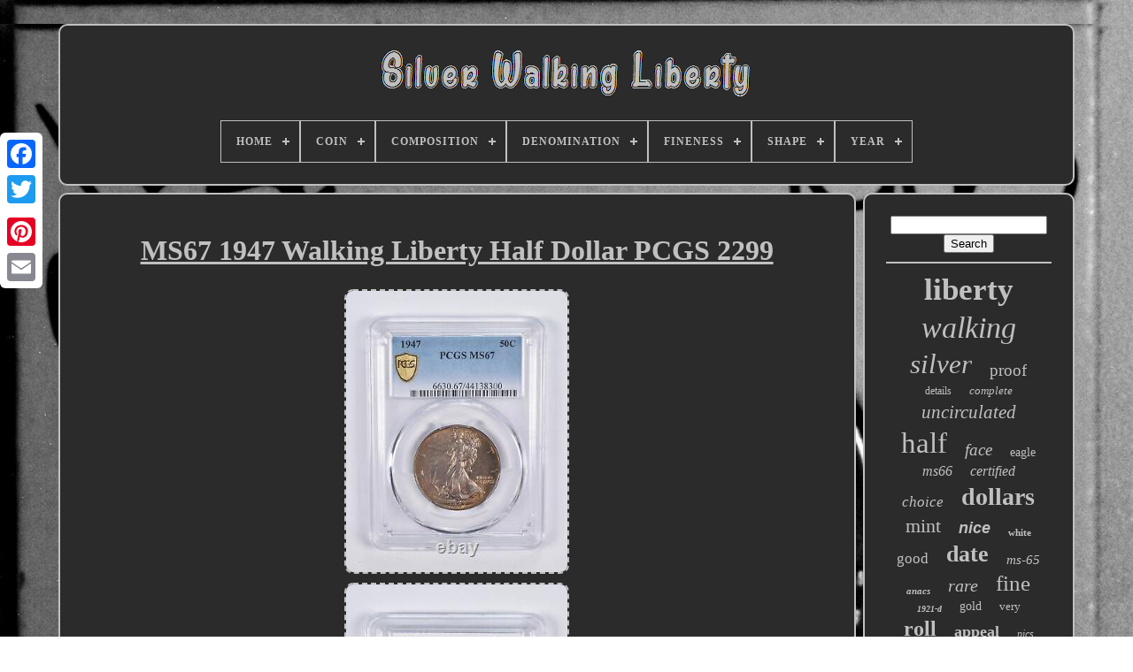

--- FILE ---
content_type: text/html
request_url: https://thesilverwalkingliberty.com/ms67_1947_walking_liberty_half_dollar_pcgs_2299.htm
body_size: 4822
content:


<!DOCTYPE   HTML>    





 <HTML>   




 <HEAD>
 

	  
	   <TITLE> Ms67 1947 Walking Liberty Half Dollar Pcgs 2299 	 	 </TITLE> 	 
	
	
 
<!--############################################################-->
<META HTTP-EQUIV="content-type" CONTENT="text/html; charset=UTF-8">
  

	 	 <META CONTENT="width=device-width, initial-scale=1" NAME="viewport"> 	  
  
	
		 <LINK TYPE="text/css"	HREF="https://thesilverwalkingliberty.com/belaq.css"  REL="stylesheet">  	 	 
 
	
  
	
<!--############################################################-->
<LINK REL="stylesheet" HREF="https://thesilverwalkingliberty.com/rytozihiqe.css" TYPE="text/css">  
	

	     <SCRIPT   SRC="https://code.jquery.com/jquery-latest.min.js" TYPE="text/javascript">

		</SCRIPT>	
		 
	
<SCRIPT	SRC="https://thesilverwalkingliberty.com/cuti.js"  TYPE="text/javascript"></SCRIPT>
 
	
	
	 
 <SCRIPT SRC="https://thesilverwalkingliberty.com/lujo.js"  TYPE="text/javascript">
 

 

	</SCRIPT>
 
	
 	
<SCRIPT	ASYNC   TYPE="text/javascript"	SRC="https://thesilverwalkingliberty.com/jiqelewy.js"> </SCRIPT> 
 
	<SCRIPT	ASYNC SRC="https://thesilverwalkingliberty.com/bohoxekuse.js" TYPE="text/javascript">


</SCRIPT> 

	
	 

<SCRIPT TYPE="text/javascript">  	var a2a_config = a2a_config || {};a2a_config.no_3p = 1;	
</SCRIPT> 
	
 <SCRIPT   SRC="//static.addtoany.com/menu/page.js" ASYNC TYPE="text/javascript">  </SCRIPT>
 


	


 <SCRIPT SRC="//static.addtoany.com/menu/page.js"	TYPE="text/javascript" ASYNC> 	  </SCRIPT>		 
	 	   <SCRIPT   ASYNC SRC="//static.addtoany.com/menu/page.js" TYPE="text/javascript">
	</SCRIPT> 
 


   </HEAD> 

 	
  	
 
<BODY DATA-ID="125403205810">




	 <DIV   CLASS="a2a_kit a2a_kit_size_32 a2a_floating_style a2a_vertical_style"  STYLE="left:0px; top:150px;">
	


		   

 <A  CLASS="a2a_button_facebook">
 
</A>		
		 
 <A CLASS="a2a_button_twitter">
</A>	
 
		<A  CLASS="a2a_button_google_plus"> </A>	 	
		  
 	
<A  CLASS="a2a_button_pinterest">	   </A> 
  
		 
 <A CLASS="a2a_button_email">	 </A> 


	
 
</DIV>
	
 
 

	
 	<DIV ID="fygepyzo">	
	
   	 
				<DIV  ID="gugaxek">	 	   
			  
<A HREF="https://thesilverwalkingliberty.com/">
 

	<IMG  SRC="https://thesilverwalkingliberty.com/silver_walking_liberty.gif"  ALT="Silver Walking Liberty"> 
	</A>    

			
<div id='hojusavup' class='align-center'>
<ul>
<li class='has-sub'><a href='https://thesilverwalkingliberty.com/'><span>Home</span></a>
<ul>
	<li><a href='https://thesilverwalkingliberty.com/newest_items_silver_walking_liberty.htm'><span>Newest items</span></a></li>
	<li><a href='https://thesilverwalkingliberty.com/most_viewed_items_silver_walking_liberty.htm'><span>Most viewed items</span></a></li>
	<li><a href='https://thesilverwalkingliberty.com/latest_videos_silver_walking_liberty.htm'><span>Latest videos</span></a></li>
</ul>
</li>

<li class='has-sub'><a href='https://thesilverwalkingliberty.com/coin/'><span>Coin</span></a>
<ul>
	<li><a href='https://thesilverwalkingliberty.com/coin/american_eagle.htm'><span>American Eagle (17)</span></a></li>
	<li><a href='https://thesilverwalkingliberty.com/coin/canadian_maple_leaf.htm'><span>Canadian Maple Leaf (2)</span></a></li>
	<li><a href='https://thesilverwalkingliberty.com/coin/franklin.htm'><span>Franklin (6)</span></a></li>
	<li><a href='https://thesilverwalkingliberty.com/coin/franklin_half_dollar.htm'><span>Franklin Half Dollar (4)</span></a></li>
	<li><a href='https://thesilverwalkingliberty.com/coin/liberty_walking.htm'><span>Liberty Walking (2351)</span></a></li>
	<li><a href='https://thesilverwalkingliberty.com/coin/mixed_lot.htm'><span>Mixed Lot (3)</span></a></li>
	<li><a href='https://thesilverwalkingliberty.com/coin/morgan.htm'><span>Morgan (2)</span></a></li>
	<li><a href='https://thesilverwalkingliberty.com/coin/standing_liberty.htm'><span>Standing Liberty (2)</span></a></li>
	<li><a href='https://thesilverwalkingliberty.com/coin/walking_liberty.htm'><span>Walking Liberty (58)</span></a></li>
	<li><a href='https://thesilverwalkingliberty.com/newest_items_silver_walking_liberty.htm'>... (1931)</a></li>
</ul>
</li>

<li class='has-sub'><a href='https://thesilverwalkingliberty.com/composition/'><span>Composition</span></a>
<ul>
	<li><a href='https://thesilverwalkingliberty.com/composition/90_silver.htm'><span>90% Silver (19)</span></a></li>
	<li><a href='https://thesilverwalkingliberty.com/composition/90_usa_silver.htm'><span>90% Usa Silver (2)</span></a></li>
	<li><a href='https://thesilverwalkingliberty.com/composition/silver.htm'><span>Silver (3371)</span></a></li>
	<li><a href='https://thesilverwalkingliberty.com/composition/silver_copper.htm'><span>Silver / Copper (2)</span></a></li>
	<li><a href='https://thesilverwalkingliberty.com/composition/silver_99_9.htm'><span>Silver 99.9% (31)</span></a></li>
	<li><a href='https://thesilverwalkingliberty.com/newest_items_silver_walking_liberty.htm'>... (951)</a></li>
</ul>
</li>

<li class='has-sub'><a href='https://thesilverwalkingliberty.com/denomination/'><span>Denomination</span></a>
<ul>
	<li><a href='https://thesilverwalkingliberty.com/denomination/0_50.htm'><span>$0.50 (20)</span></a></li>
	<li><a href='https://thesilverwalkingliberty.com/denomination/1_usd.htm'><span>$1 (usd) (16)</span></a></li>
	<li><a href='https://thesilverwalkingliberty.com/denomination/10.htm'><span>$10 (2)</span></a></li>
	<li><a href='https://thesilverwalkingliberty.com/denomination/1_oz.htm'><span>1 Oz (2)</span></a></li>
	<li><a href='https://thesilverwalkingliberty.com/denomination/1_oz.htm'><span>1 Oz. (6)</span></a></li>
	<li><a href='https://thesilverwalkingliberty.com/denomination/10_oz.htm'><span>10 Oz. (4)</span></a></li>
	<li><a href='https://thesilverwalkingliberty.com/denomination/25c.htm'><span>25c (2)</span></a></li>
	<li><a href='https://thesilverwalkingliberty.com/denomination/5_oz.htm'><span>5 Oz (3)</span></a></li>
	<li><a href='https://thesilverwalkingliberty.com/denomination/50_cents.htm'><span>50 Cents (8)</span></a></li>
	<li><a href='https://thesilverwalkingliberty.com/denomination/50c.htm'><span>50c (2798)</span></a></li>
	<li><a href='https://thesilverwalkingliberty.com/denomination/dollar.htm'><span>Dollar (114)</span></a></li>
	<li><a href='https://thesilverwalkingliberty.com/denomination/half_dollar.htm'><span>Half Dollar (2)</span></a></li>
	<li><a href='https://thesilverwalkingliberty.com/denomination/walking_liberty.htm'><span>Walking Liberty (3)</span></a></li>
	<li><a href='https://thesilverwalkingliberty.com/newest_items_silver_walking_liberty.htm'>... (1396)</a></li>
</ul>
</li>

<li class='has-sub'><a href='https://thesilverwalkingliberty.com/fineness/'><span>Fineness</span></a>
<ul>
	<li><a href='https://thesilverwalkingliberty.com/fineness/0_9.htm'><span>0.9 (1014)</span></a></li>
	<li><a href='https://thesilverwalkingliberty.com/fineness/900.htm'><span>.900 (8)</span></a></li>
	<li><a href='https://thesilverwalkingliberty.com/fineness/0_90.htm'><span>0.90 (3)</span></a></li>
	<li><a href='https://thesilverwalkingliberty.com/fineness/0_900.htm'><span>0.900 (47)</span></a></li>
	<li><a href='https://thesilverwalkingliberty.com/fineness/999.htm'><span>.999 (11)</span></a></li>
	<li><a href='https://thesilverwalkingliberty.com/fineness/0_999.htm'><span>0.999 (98)</span></a></li>
	<li><a href='https://thesilverwalkingliberty.com/fineness/0_9999.htm'><span>0.9999 (2)</span></a></li>
	<li><a href='https://thesilverwalkingliberty.com/fineness/90.htm'><span>90% (4)</span></a></li>
	<li><a href='https://thesilverwalkingliberty.com/fineness/999.htm'><span>999 (22)</span></a></li>
	<li><a href='https://thesilverwalkingliberty.com/newest_items_silver_walking_liberty.htm'>... (3167)</a></li>
</ul>
</li>

<li class='has-sub'><a href='https://thesilverwalkingliberty.com/shape/'><span>Shape</span></a>
<ul>
	<li><a href='https://thesilverwalkingliberty.com/shape/bar.htm'><span>Bar (12)</span></a></li>
	<li><a href='https://thesilverwalkingliberty.com/shape/coin.htm'><span>Coin (9)</span></a></li>
	<li><a href='https://thesilverwalkingliberty.com/shape/round.htm'><span>Round (88)</span></a></li>
	<li><a href='https://thesilverwalkingliberty.com/newest_items_silver_walking_liberty.htm'>... (4267)</a></li>
</ul>
</li>

<li class='has-sub'><a href='https://thesilverwalkingliberty.com/year/'><span>Year</span></a>
<ul>
	<li><a href='https://thesilverwalkingliberty.com/year/1916.htm'><span>1916 (282)</span></a></li>
	<li><a href='https://thesilverwalkingliberty.com/year/1916_1947.htm'><span>1916-1947 (81)</span></a></li>
	<li><a href='https://thesilverwalkingliberty.com/year/1917.htm'><span>1917 (149)</span></a></li>
	<li><a href='https://thesilverwalkingliberty.com/year/1918.htm'><span>1918 (92)</span></a></li>
	<li><a href='https://thesilverwalkingliberty.com/year/1919.htm'><span>1919 (102)</span></a></li>
	<li><a href='https://thesilverwalkingliberty.com/year/1921.htm'><span>1921 (369)</span></a></li>
	<li><a href='https://thesilverwalkingliberty.com/year/1934.htm'><span>1934 (87)</span></a></li>
	<li><a href='https://thesilverwalkingliberty.com/year/1935.htm'><span>1935 (56)</span></a></li>
	<li><a href='https://thesilverwalkingliberty.com/year/1936.htm'><span>1936 (110)</span></a></li>
	<li><a href='https://thesilverwalkingliberty.com/year/1937.htm'><span>1937 (81)</span></a></li>
	<li><a href='https://thesilverwalkingliberty.com/year/1938.htm'><span>1938 (189)</span></a></li>
	<li><a href='https://thesilverwalkingliberty.com/year/1939.htm'><span>1939 (101)</span></a></li>
	<li><a href='https://thesilverwalkingliberty.com/year/1940.htm'><span>1940 (64)</span></a></li>
	<li><a href='https://thesilverwalkingliberty.com/year/1941.htm'><span>1941 (174)</span></a></li>
	<li><a href='https://thesilverwalkingliberty.com/year/1942.htm'><span>1942 (204)</span></a></li>
	<li><a href='https://thesilverwalkingliberty.com/year/1943.htm'><span>1943 (152)</span></a></li>
	<li><a href='https://thesilverwalkingliberty.com/year/1944.htm'><span>1944 (117)</span></a></li>
	<li><a href='https://thesilverwalkingliberty.com/year/1945.htm'><span>1945 (127)</span></a></li>
	<li><a href='https://thesilverwalkingliberty.com/year/1946.htm'><span>1946 (156)</span></a></li>
	<li><a href='https://thesilverwalkingliberty.com/year/1947.htm'><span>1947 (77)</span></a></li>
	<li><a href='https://thesilverwalkingliberty.com/newest_items_silver_walking_liberty.htm'>... (1606)</a></li>
</ul>
</li>

</ul>
</div>

		  </DIV>  

			 <DIV   ID="haloma">	   
			 
   
<DIV	ID="heve">	  	
					 <DIV  ID="lefi">  	
 </DIV> 	

				<h1 class="[base64]">MS67 1947 Walking Liberty Half Dollar PCGS 2299 </h1>  <img class="a2c2g2" src="https://thesilverwalkingliberty.com/fupygopij/MS67_1947_Walking_Liberty_Half_Dollar_PCGS_2299_01_lo.jpg" title="MS67 1947 Walking Liberty Half Dollar PCGS 2299" alt="MS67 1947 Walking Liberty Half Dollar PCGS 2299"/>  
	<br/>  
	<img class="a2c2g2" src="https://thesilverwalkingliberty.com/fupygopij/MS67_1947_Walking_Liberty_Half_Dollar_PCGS_2299_02_qqco.jpg" title="MS67 1947 Walking Liberty Half Dollar PCGS 2299" alt="MS67 1947 Walking Liberty Half Dollar PCGS 2299"/> 
<br/>	<img class="a2c2g2" src="https://thesilverwalkingliberty.com/fupygopij/MS67_1947_Walking_Liberty_Half_Dollar_PCGS_2299_03_qx.jpg" title="MS67 1947 Walking Liberty Half Dollar PCGS 2299" alt="MS67 1947 Walking Liberty Half Dollar PCGS 2299"/>  
 

<br/>

<br/>  	  <img class="a2c2g2" src="https://thesilverwalkingliberty.com/kyquna.gif" title="MS67 1947 Walking Liberty Half Dollar PCGS 2299" alt="MS67 1947 Walking Liberty Half Dollar PCGS 2299"/>  
   <img class="a2c2g2" src="https://thesilverwalkingliberty.com/masu.gif" title="MS67 1947 Walking Liberty Half Dollar PCGS 2299" alt="MS67 1947 Walking Liberty Half Dollar PCGS 2299"/>

<br/>	 <p>Everyone is aware of the public health crisis unfolding currently. We will be following this closely. We will make every effort to ensure your order is processed quickly, however due to the rapid events unfolding, it may be impossible to fulfill your order in our usual timely manner due to staffing or government regulations.</p>	
 Our employees and communities safety is at the forefront of our thoughts. MS67 1947 Walking Liberty Half Dollar PCGS 2299. You will receive the exact item! We have several employees that work customer service FULL TIME. We take customer service very seriously and will work hard to ensure you have an exceptional shopping experience.	

 <p>   We are here to help! We will work hard to answer all of your questions. We want you to come back and we want you to tell everyone else about what a great experience you had with us. </p><p> If you ever have a problem, we want to take care of it! We are NOT mind readers, so unless you tell us about your problem, we cannot fix it. We stand behind all of our items 100%.</p>	
 
<p>	 Their authenticity is guaranteed indefinitely. They will be carefully packaged to ensure your item(s) arrive quickly and safely. A pictures worth a 1000 words.	
	</p>  <p>
 	
 And our pictures are better than any words we could use to describe our coins. Grading is a subjective'art' we can always give you our opinion; however, we try to photograph coins as accurately as possible to give you all the information you need to form an opinion.</p> We've spent 1000's of hours working to perfect the perfect photo. Our goal is to photograph it in a way that allows you to see what the item will look like when it is in front of you.<p> 
 We do not enhance or touch up any of our photos. Read our feedback, you'll see people love the quality we send people. Powered by SixBit's eCommerce Solution.
 </p>     <p> This item is in the category "Coins & Paper Money\Coins: US\Half Dollars\Liberty Walking (1916-47)". The seller is "mbarrcoins" and is located in this country: US. This item can be shipped to United States, Canada.
	
 <ul>
	 
<li>Certification: PCGS</li>
<li>Grade: MS67</li>
<li>Circulated/Uncirculated: Uncirculated</li>
<li>Denomination: 50C</li>
<li>Composition: Silver</li>
<li>Year: 1947</li>
<li>Strike Type: Business</li>
<li>Mint Location: Philadelphia</li>
</ul>	




 	</p>	 <br/> 


<img class="a2c2g2" src="https://thesilverwalkingliberty.com/kyquna.gif" title="MS67 1947 Walking Liberty Half Dollar PCGS 2299" alt="MS67 1947 Walking Liberty Half Dollar PCGS 2299"/>  
   <img class="a2c2g2" src="https://thesilverwalkingliberty.com/masu.gif" title="MS67 1947 Walking Liberty Half Dollar PCGS 2299" alt="MS67 1947 Walking Liberty Half Dollar PCGS 2299"/>
 
<br/> 
				
				 <SCRIPT	TYPE="text/javascript"> 

					gapuv();
					
 </SCRIPT>

				
				<DIV CLASS="a2a_kit a2a_default_style" STYLE="margin:10px auto;width:120px;">
					
  	<A CLASS="a2a_button_facebook">


</A> 	
     
					
<A CLASS="a2a_button_twitter">
	
</A>	

					
 <A	CLASS="a2a_button_google_plus">
</A>	
 
					
 
<A CLASS="a2a_button_pinterest"> 	 	</A>  	
					
  	
<A CLASS="a2a_button_email">
</A>
  
				

	
 </DIV>
 
 
					
				
				
 </DIV>	 
 
			


 <DIV ID="hokopice">

  
				
				 
<DIV  ID="dico">	  	 
					

	<HR> 
 
				   </DIV>		  

				

  
	<DIV   ID="qitelot">
</DIV>  
				
				  <DIV ID="xygymybivi">

 
					<a style="font-family:Lansbury;font-size:35px;font-weight:bolder;font-style:normal;text-decoration:none" href="https://thesilverwalkingliberty.com/tags/liberty.htm">liberty</a><a style="font-family:Merlin;font-size:34px;font-weight:normal;font-style:oblique;text-decoration:none" href="https://thesilverwalkingliberty.com/tags/walking.htm">walking</a><a style="font-family:CG Times;font-size:31px;font-weight:normal;font-style:italic;text-decoration:none" href="https://thesilverwalkingliberty.com/tags/silver.htm">silver</a><a style="font-family:Antique Olive;font-size:19px;font-weight:normal;font-style:normal;text-decoration:none" href="https://thesilverwalkingliberty.com/tags/proof.htm">proof</a><a style="font-family:Verdana;font-size:12px;font-weight:lighter;font-style:normal;text-decoration:none" href="https://thesilverwalkingliberty.com/tags/details.htm">details</a><a style="font-family:Aardvark;font-size:13px;font-weight:normal;font-style:oblique;text-decoration:none" href="https://thesilverwalkingliberty.com/tags/complete.htm">complete</a><a style="font-family:New York;font-size:21px;font-weight:normal;font-style:italic;text-decoration:none" href="https://thesilverwalkingliberty.com/tags/uncirculated.htm">uncirculated</a><a style="font-family:Algerian;font-size:33px;font-weight:lighter;font-style:normal;text-decoration:none" href="https://thesilverwalkingliberty.com/tags/half.htm">half</a><a style="font-family:Letter Gothic;font-size:19px;font-weight:lighter;font-style:italic;text-decoration:none" href="https://thesilverwalkingliberty.com/tags/face.htm">face</a><a style="font-family:Bookman Old Style;font-size:14px;font-weight:normal;font-style:normal;text-decoration:none" href="https://thesilverwalkingliberty.com/tags/eagle.htm">eagle</a><a style="font-family:Footlight MT Light;font-size:16px;font-weight:lighter;font-style:oblique;text-decoration:none" href="https://thesilverwalkingliberty.com/tags/ms66.htm">ms66</a><a style="font-family:Aardvark;font-size:16px;font-weight:lighter;font-style:italic;text-decoration:none" href="https://thesilverwalkingliberty.com/tags/certified.htm">certified</a><a style="font-family:Arial Narrow;font-size:17px;font-weight:lighter;font-style:oblique;text-decoration:none" href="https://thesilverwalkingliberty.com/tags/choice.htm">choice</a><a style="font-family:Desdemona;font-size:28px;font-weight:bold;font-style:normal;text-decoration:none" href="https://thesilverwalkingliberty.com/tags/dollars.htm">dollars</a><a style="font-family:Times New Roman;font-size:22px;font-weight:lighter;font-style:normal;text-decoration:none" href="https://thesilverwalkingliberty.com/tags/mint.htm">mint</a><a style="font-family:Arial;font-size:18px;font-weight:bolder;font-style:oblique;text-decoration:none" href="https://thesilverwalkingliberty.com/tags/nice.htm">nice</a><a style="font-family:Univers;font-size:11px;font-weight:bolder;font-style:normal;text-decoration:none" href="https://thesilverwalkingliberty.com/tags/white.htm">white</a><a style="font-family:Braggadocio;font-size:17px;font-weight:lighter;font-style:normal;text-decoration:none" href="https://thesilverwalkingliberty.com/tags/good.htm">good</a><a style="font-family:Comic Sans MS;font-size:26px;font-weight:bold;font-style:normal;text-decoration:none" href="https://thesilverwalkingliberty.com/tags/date.htm">date</a><a style="font-family:Script MT Bold;font-size:15px;font-weight:normal;font-style:oblique;text-decoration:none" href="https://thesilverwalkingliberty.com/tags/ms_65.htm">ms-65</a><a style="font-family:Footlight MT Light;font-size:11px;font-weight:bold;font-style:italic;text-decoration:none" href="https://thesilverwalkingliberty.com/tags/anacs.htm">anacs</a><a style="font-family:Minion Web;font-size:20px;font-weight:lighter;font-style:oblique;text-decoration:none" href="https://thesilverwalkingliberty.com/tags/rare.htm">rare</a><a style="font-family:Minion Web;font-size:25px;font-weight:normal;font-style:normal;text-decoration:none" href="https://thesilverwalkingliberty.com/tags/fine.htm">fine</a><a style="font-family:Univers;font-size:10px;font-weight:bolder;font-style:italic;text-decoration:none" href="https://thesilverwalkingliberty.com/tags/1921_d.htm">1921-d</a><a style="font-family:Britannic Bold;font-size:14px;font-weight:normal;font-style:normal;text-decoration:none" href="https://thesilverwalkingliberty.com/tags/gold.htm">gold</a><a style="font-family:OzHandicraft BT;font-size:13px;font-weight:normal;font-style:normal;text-decoration:none" href="https://thesilverwalkingliberty.com/tags/very.htm">very</a><a style="font-family:Garamond;font-size:24px;font-weight:bold;font-style:normal;text-decoration:none" href="https://thesilverwalkingliberty.com/tags/roll.htm">roll</a><a style="font-family:Braggadocio;font-size:18px;font-weight:bold;font-style:normal;text-decoration:none" href="https://thesilverwalkingliberty.com/tags/appeal.htm">appeal</a><a style="font-family:Arial Narrow;font-size:12px;font-weight:lighter;font-style:italic;text-decoration:none" href="https://thesilverwalkingliberty.com/tags/pics.htm">pics</a><a style="font-family:Motor;font-size:32px;font-weight:normal;font-style:oblique;text-decoration:none" href="https://thesilverwalkingliberty.com/tags/dollar.htm">dollar</a><a style="font-family:New York;font-size:30px;font-weight:normal;font-style:oblique;text-decoration:none" href="https://thesilverwalkingliberty.com/tags/pcgs.htm">pcgs</a><a style="font-family:New York;font-size:15px;font-weight:normal;font-style:oblique;text-decoration:none" href="https://thesilverwalkingliberty.com/tags/ms64.htm">ms64</a><a style="font-family:Verdana;font-size:29px;font-weight:bold;font-style:normal;text-decoration:none" href="https://thesilverwalkingliberty.com/tags/coin.htm">coin</a><a style="font-family:Haettenschweiler;font-size:23px;font-weight:normal;font-style:oblique;text-decoration:none" href="https://thesilverwalkingliberty.com/tags/ms65.htm">ms65</a><a style="font-family:Expo;font-size:27px;font-weight:bold;font-style:italic;text-decoration:none" href="https://thesilverwalkingliberty.com/tags/coins.htm">coins</a>  
				
  </DIV>		
  
			
			
</DIV>	
	
  
		   </DIV>	  
	
		 	<DIV   ID="fifyjinako">


 
		
			
<UL>   	 
				

	 
<LI>	
	
	
					 


<A  HREF="https://thesilverwalkingliberty.com/">
 Home 	  </A>
   	
				 

 </LI> 
				  <LI>
 

					
 <A HREF="https://thesilverwalkingliberty.com/contactus.php"> Contact </A>		 
				  	
</LI> 
 
						 

 	 <LI>
  
					
		<A HREF="https://thesilverwalkingliberty.com/privacypolicy.htm">
 
 
Privacy Policies 

</A> 	

				
	</LI>
 

				  
<LI> 
					
 
<A   HREF="https://thesilverwalkingliberty.com/tos.htm">
Service Agreement </A> 
					

</LI>



				

			 
  	
	
</UL> 	


			
		 	</DIV>


	  	
</DIV>
 	

   
 </BODY>	

 </HTML>
	 